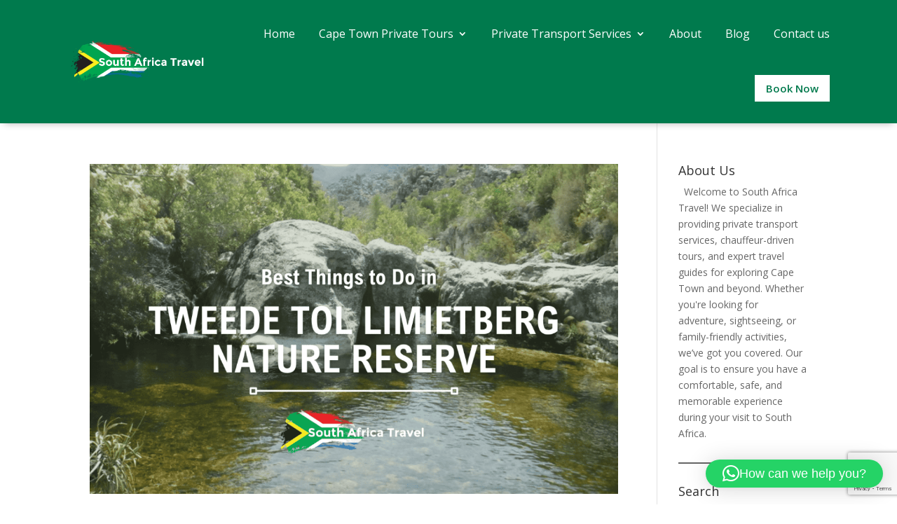

--- FILE ---
content_type: text/html; charset=utf-8
request_url: https://www.google.com/recaptcha/api2/anchor?ar=1&k=6Lemwu0UAAAAAJghn3RQZjwkYxnCTuYDCAcrJJ7S&co=aHR0cHM6Ly9zb3V0aGFmcmljYXRyYXZlbC5vcmc6NDQz&hl=en&v=PoyoqOPhxBO7pBk68S4YbpHZ&size=invisible&anchor-ms=20000&execute-ms=30000&cb=hxkkerqgp9z
body_size: 48766
content:
<!DOCTYPE HTML><html dir="ltr" lang="en"><head><meta http-equiv="Content-Type" content="text/html; charset=UTF-8">
<meta http-equiv="X-UA-Compatible" content="IE=edge">
<title>reCAPTCHA</title>
<style type="text/css">
/* cyrillic-ext */
@font-face {
  font-family: 'Roboto';
  font-style: normal;
  font-weight: 400;
  font-stretch: 100%;
  src: url(//fonts.gstatic.com/s/roboto/v48/KFO7CnqEu92Fr1ME7kSn66aGLdTylUAMa3GUBHMdazTgWw.woff2) format('woff2');
  unicode-range: U+0460-052F, U+1C80-1C8A, U+20B4, U+2DE0-2DFF, U+A640-A69F, U+FE2E-FE2F;
}
/* cyrillic */
@font-face {
  font-family: 'Roboto';
  font-style: normal;
  font-weight: 400;
  font-stretch: 100%;
  src: url(//fonts.gstatic.com/s/roboto/v48/KFO7CnqEu92Fr1ME7kSn66aGLdTylUAMa3iUBHMdazTgWw.woff2) format('woff2');
  unicode-range: U+0301, U+0400-045F, U+0490-0491, U+04B0-04B1, U+2116;
}
/* greek-ext */
@font-face {
  font-family: 'Roboto';
  font-style: normal;
  font-weight: 400;
  font-stretch: 100%;
  src: url(//fonts.gstatic.com/s/roboto/v48/KFO7CnqEu92Fr1ME7kSn66aGLdTylUAMa3CUBHMdazTgWw.woff2) format('woff2');
  unicode-range: U+1F00-1FFF;
}
/* greek */
@font-face {
  font-family: 'Roboto';
  font-style: normal;
  font-weight: 400;
  font-stretch: 100%;
  src: url(//fonts.gstatic.com/s/roboto/v48/KFO7CnqEu92Fr1ME7kSn66aGLdTylUAMa3-UBHMdazTgWw.woff2) format('woff2');
  unicode-range: U+0370-0377, U+037A-037F, U+0384-038A, U+038C, U+038E-03A1, U+03A3-03FF;
}
/* math */
@font-face {
  font-family: 'Roboto';
  font-style: normal;
  font-weight: 400;
  font-stretch: 100%;
  src: url(//fonts.gstatic.com/s/roboto/v48/KFO7CnqEu92Fr1ME7kSn66aGLdTylUAMawCUBHMdazTgWw.woff2) format('woff2');
  unicode-range: U+0302-0303, U+0305, U+0307-0308, U+0310, U+0312, U+0315, U+031A, U+0326-0327, U+032C, U+032F-0330, U+0332-0333, U+0338, U+033A, U+0346, U+034D, U+0391-03A1, U+03A3-03A9, U+03B1-03C9, U+03D1, U+03D5-03D6, U+03F0-03F1, U+03F4-03F5, U+2016-2017, U+2034-2038, U+203C, U+2040, U+2043, U+2047, U+2050, U+2057, U+205F, U+2070-2071, U+2074-208E, U+2090-209C, U+20D0-20DC, U+20E1, U+20E5-20EF, U+2100-2112, U+2114-2115, U+2117-2121, U+2123-214F, U+2190, U+2192, U+2194-21AE, U+21B0-21E5, U+21F1-21F2, U+21F4-2211, U+2213-2214, U+2216-22FF, U+2308-230B, U+2310, U+2319, U+231C-2321, U+2336-237A, U+237C, U+2395, U+239B-23B7, U+23D0, U+23DC-23E1, U+2474-2475, U+25AF, U+25B3, U+25B7, U+25BD, U+25C1, U+25CA, U+25CC, U+25FB, U+266D-266F, U+27C0-27FF, U+2900-2AFF, U+2B0E-2B11, U+2B30-2B4C, U+2BFE, U+3030, U+FF5B, U+FF5D, U+1D400-1D7FF, U+1EE00-1EEFF;
}
/* symbols */
@font-face {
  font-family: 'Roboto';
  font-style: normal;
  font-weight: 400;
  font-stretch: 100%;
  src: url(//fonts.gstatic.com/s/roboto/v48/KFO7CnqEu92Fr1ME7kSn66aGLdTylUAMaxKUBHMdazTgWw.woff2) format('woff2');
  unicode-range: U+0001-000C, U+000E-001F, U+007F-009F, U+20DD-20E0, U+20E2-20E4, U+2150-218F, U+2190, U+2192, U+2194-2199, U+21AF, U+21E6-21F0, U+21F3, U+2218-2219, U+2299, U+22C4-22C6, U+2300-243F, U+2440-244A, U+2460-24FF, U+25A0-27BF, U+2800-28FF, U+2921-2922, U+2981, U+29BF, U+29EB, U+2B00-2BFF, U+4DC0-4DFF, U+FFF9-FFFB, U+10140-1018E, U+10190-1019C, U+101A0, U+101D0-101FD, U+102E0-102FB, U+10E60-10E7E, U+1D2C0-1D2D3, U+1D2E0-1D37F, U+1F000-1F0FF, U+1F100-1F1AD, U+1F1E6-1F1FF, U+1F30D-1F30F, U+1F315, U+1F31C, U+1F31E, U+1F320-1F32C, U+1F336, U+1F378, U+1F37D, U+1F382, U+1F393-1F39F, U+1F3A7-1F3A8, U+1F3AC-1F3AF, U+1F3C2, U+1F3C4-1F3C6, U+1F3CA-1F3CE, U+1F3D4-1F3E0, U+1F3ED, U+1F3F1-1F3F3, U+1F3F5-1F3F7, U+1F408, U+1F415, U+1F41F, U+1F426, U+1F43F, U+1F441-1F442, U+1F444, U+1F446-1F449, U+1F44C-1F44E, U+1F453, U+1F46A, U+1F47D, U+1F4A3, U+1F4B0, U+1F4B3, U+1F4B9, U+1F4BB, U+1F4BF, U+1F4C8-1F4CB, U+1F4D6, U+1F4DA, U+1F4DF, U+1F4E3-1F4E6, U+1F4EA-1F4ED, U+1F4F7, U+1F4F9-1F4FB, U+1F4FD-1F4FE, U+1F503, U+1F507-1F50B, U+1F50D, U+1F512-1F513, U+1F53E-1F54A, U+1F54F-1F5FA, U+1F610, U+1F650-1F67F, U+1F687, U+1F68D, U+1F691, U+1F694, U+1F698, U+1F6AD, U+1F6B2, U+1F6B9-1F6BA, U+1F6BC, U+1F6C6-1F6CF, U+1F6D3-1F6D7, U+1F6E0-1F6EA, U+1F6F0-1F6F3, U+1F6F7-1F6FC, U+1F700-1F7FF, U+1F800-1F80B, U+1F810-1F847, U+1F850-1F859, U+1F860-1F887, U+1F890-1F8AD, U+1F8B0-1F8BB, U+1F8C0-1F8C1, U+1F900-1F90B, U+1F93B, U+1F946, U+1F984, U+1F996, U+1F9E9, U+1FA00-1FA6F, U+1FA70-1FA7C, U+1FA80-1FA89, U+1FA8F-1FAC6, U+1FACE-1FADC, U+1FADF-1FAE9, U+1FAF0-1FAF8, U+1FB00-1FBFF;
}
/* vietnamese */
@font-face {
  font-family: 'Roboto';
  font-style: normal;
  font-weight: 400;
  font-stretch: 100%;
  src: url(//fonts.gstatic.com/s/roboto/v48/KFO7CnqEu92Fr1ME7kSn66aGLdTylUAMa3OUBHMdazTgWw.woff2) format('woff2');
  unicode-range: U+0102-0103, U+0110-0111, U+0128-0129, U+0168-0169, U+01A0-01A1, U+01AF-01B0, U+0300-0301, U+0303-0304, U+0308-0309, U+0323, U+0329, U+1EA0-1EF9, U+20AB;
}
/* latin-ext */
@font-face {
  font-family: 'Roboto';
  font-style: normal;
  font-weight: 400;
  font-stretch: 100%;
  src: url(//fonts.gstatic.com/s/roboto/v48/KFO7CnqEu92Fr1ME7kSn66aGLdTylUAMa3KUBHMdazTgWw.woff2) format('woff2');
  unicode-range: U+0100-02BA, U+02BD-02C5, U+02C7-02CC, U+02CE-02D7, U+02DD-02FF, U+0304, U+0308, U+0329, U+1D00-1DBF, U+1E00-1E9F, U+1EF2-1EFF, U+2020, U+20A0-20AB, U+20AD-20C0, U+2113, U+2C60-2C7F, U+A720-A7FF;
}
/* latin */
@font-face {
  font-family: 'Roboto';
  font-style: normal;
  font-weight: 400;
  font-stretch: 100%;
  src: url(//fonts.gstatic.com/s/roboto/v48/KFO7CnqEu92Fr1ME7kSn66aGLdTylUAMa3yUBHMdazQ.woff2) format('woff2');
  unicode-range: U+0000-00FF, U+0131, U+0152-0153, U+02BB-02BC, U+02C6, U+02DA, U+02DC, U+0304, U+0308, U+0329, U+2000-206F, U+20AC, U+2122, U+2191, U+2193, U+2212, U+2215, U+FEFF, U+FFFD;
}
/* cyrillic-ext */
@font-face {
  font-family: 'Roboto';
  font-style: normal;
  font-weight: 500;
  font-stretch: 100%;
  src: url(//fonts.gstatic.com/s/roboto/v48/KFO7CnqEu92Fr1ME7kSn66aGLdTylUAMa3GUBHMdazTgWw.woff2) format('woff2');
  unicode-range: U+0460-052F, U+1C80-1C8A, U+20B4, U+2DE0-2DFF, U+A640-A69F, U+FE2E-FE2F;
}
/* cyrillic */
@font-face {
  font-family: 'Roboto';
  font-style: normal;
  font-weight: 500;
  font-stretch: 100%;
  src: url(//fonts.gstatic.com/s/roboto/v48/KFO7CnqEu92Fr1ME7kSn66aGLdTylUAMa3iUBHMdazTgWw.woff2) format('woff2');
  unicode-range: U+0301, U+0400-045F, U+0490-0491, U+04B0-04B1, U+2116;
}
/* greek-ext */
@font-face {
  font-family: 'Roboto';
  font-style: normal;
  font-weight: 500;
  font-stretch: 100%;
  src: url(//fonts.gstatic.com/s/roboto/v48/KFO7CnqEu92Fr1ME7kSn66aGLdTylUAMa3CUBHMdazTgWw.woff2) format('woff2');
  unicode-range: U+1F00-1FFF;
}
/* greek */
@font-face {
  font-family: 'Roboto';
  font-style: normal;
  font-weight: 500;
  font-stretch: 100%;
  src: url(//fonts.gstatic.com/s/roboto/v48/KFO7CnqEu92Fr1ME7kSn66aGLdTylUAMa3-UBHMdazTgWw.woff2) format('woff2');
  unicode-range: U+0370-0377, U+037A-037F, U+0384-038A, U+038C, U+038E-03A1, U+03A3-03FF;
}
/* math */
@font-face {
  font-family: 'Roboto';
  font-style: normal;
  font-weight: 500;
  font-stretch: 100%;
  src: url(//fonts.gstatic.com/s/roboto/v48/KFO7CnqEu92Fr1ME7kSn66aGLdTylUAMawCUBHMdazTgWw.woff2) format('woff2');
  unicode-range: U+0302-0303, U+0305, U+0307-0308, U+0310, U+0312, U+0315, U+031A, U+0326-0327, U+032C, U+032F-0330, U+0332-0333, U+0338, U+033A, U+0346, U+034D, U+0391-03A1, U+03A3-03A9, U+03B1-03C9, U+03D1, U+03D5-03D6, U+03F0-03F1, U+03F4-03F5, U+2016-2017, U+2034-2038, U+203C, U+2040, U+2043, U+2047, U+2050, U+2057, U+205F, U+2070-2071, U+2074-208E, U+2090-209C, U+20D0-20DC, U+20E1, U+20E5-20EF, U+2100-2112, U+2114-2115, U+2117-2121, U+2123-214F, U+2190, U+2192, U+2194-21AE, U+21B0-21E5, U+21F1-21F2, U+21F4-2211, U+2213-2214, U+2216-22FF, U+2308-230B, U+2310, U+2319, U+231C-2321, U+2336-237A, U+237C, U+2395, U+239B-23B7, U+23D0, U+23DC-23E1, U+2474-2475, U+25AF, U+25B3, U+25B7, U+25BD, U+25C1, U+25CA, U+25CC, U+25FB, U+266D-266F, U+27C0-27FF, U+2900-2AFF, U+2B0E-2B11, U+2B30-2B4C, U+2BFE, U+3030, U+FF5B, U+FF5D, U+1D400-1D7FF, U+1EE00-1EEFF;
}
/* symbols */
@font-face {
  font-family: 'Roboto';
  font-style: normal;
  font-weight: 500;
  font-stretch: 100%;
  src: url(//fonts.gstatic.com/s/roboto/v48/KFO7CnqEu92Fr1ME7kSn66aGLdTylUAMaxKUBHMdazTgWw.woff2) format('woff2');
  unicode-range: U+0001-000C, U+000E-001F, U+007F-009F, U+20DD-20E0, U+20E2-20E4, U+2150-218F, U+2190, U+2192, U+2194-2199, U+21AF, U+21E6-21F0, U+21F3, U+2218-2219, U+2299, U+22C4-22C6, U+2300-243F, U+2440-244A, U+2460-24FF, U+25A0-27BF, U+2800-28FF, U+2921-2922, U+2981, U+29BF, U+29EB, U+2B00-2BFF, U+4DC0-4DFF, U+FFF9-FFFB, U+10140-1018E, U+10190-1019C, U+101A0, U+101D0-101FD, U+102E0-102FB, U+10E60-10E7E, U+1D2C0-1D2D3, U+1D2E0-1D37F, U+1F000-1F0FF, U+1F100-1F1AD, U+1F1E6-1F1FF, U+1F30D-1F30F, U+1F315, U+1F31C, U+1F31E, U+1F320-1F32C, U+1F336, U+1F378, U+1F37D, U+1F382, U+1F393-1F39F, U+1F3A7-1F3A8, U+1F3AC-1F3AF, U+1F3C2, U+1F3C4-1F3C6, U+1F3CA-1F3CE, U+1F3D4-1F3E0, U+1F3ED, U+1F3F1-1F3F3, U+1F3F5-1F3F7, U+1F408, U+1F415, U+1F41F, U+1F426, U+1F43F, U+1F441-1F442, U+1F444, U+1F446-1F449, U+1F44C-1F44E, U+1F453, U+1F46A, U+1F47D, U+1F4A3, U+1F4B0, U+1F4B3, U+1F4B9, U+1F4BB, U+1F4BF, U+1F4C8-1F4CB, U+1F4D6, U+1F4DA, U+1F4DF, U+1F4E3-1F4E6, U+1F4EA-1F4ED, U+1F4F7, U+1F4F9-1F4FB, U+1F4FD-1F4FE, U+1F503, U+1F507-1F50B, U+1F50D, U+1F512-1F513, U+1F53E-1F54A, U+1F54F-1F5FA, U+1F610, U+1F650-1F67F, U+1F687, U+1F68D, U+1F691, U+1F694, U+1F698, U+1F6AD, U+1F6B2, U+1F6B9-1F6BA, U+1F6BC, U+1F6C6-1F6CF, U+1F6D3-1F6D7, U+1F6E0-1F6EA, U+1F6F0-1F6F3, U+1F6F7-1F6FC, U+1F700-1F7FF, U+1F800-1F80B, U+1F810-1F847, U+1F850-1F859, U+1F860-1F887, U+1F890-1F8AD, U+1F8B0-1F8BB, U+1F8C0-1F8C1, U+1F900-1F90B, U+1F93B, U+1F946, U+1F984, U+1F996, U+1F9E9, U+1FA00-1FA6F, U+1FA70-1FA7C, U+1FA80-1FA89, U+1FA8F-1FAC6, U+1FACE-1FADC, U+1FADF-1FAE9, U+1FAF0-1FAF8, U+1FB00-1FBFF;
}
/* vietnamese */
@font-face {
  font-family: 'Roboto';
  font-style: normal;
  font-weight: 500;
  font-stretch: 100%;
  src: url(//fonts.gstatic.com/s/roboto/v48/KFO7CnqEu92Fr1ME7kSn66aGLdTylUAMa3OUBHMdazTgWw.woff2) format('woff2');
  unicode-range: U+0102-0103, U+0110-0111, U+0128-0129, U+0168-0169, U+01A0-01A1, U+01AF-01B0, U+0300-0301, U+0303-0304, U+0308-0309, U+0323, U+0329, U+1EA0-1EF9, U+20AB;
}
/* latin-ext */
@font-face {
  font-family: 'Roboto';
  font-style: normal;
  font-weight: 500;
  font-stretch: 100%;
  src: url(//fonts.gstatic.com/s/roboto/v48/KFO7CnqEu92Fr1ME7kSn66aGLdTylUAMa3KUBHMdazTgWw.woff2) format('woff2');
  unicode-range: U+0100-02BA, U+02BD-02C5, U+02C7-02CC, U+02CE-02D7, U+02DD-02FF, U+0304, U+0308, U+0329, U+1D00-1DBF, U+1E00-1E9F, U+1EF2-1EFF, U+2020, U+20A0-20AB, U+20AD-20C0, U+2113, U+2C60-2C7F, U+A720-A7FF;
}
/* latin */
@font-face {
  font-family: 'Roboto';
  font-style: normal;
  font-weight: 500;
  font-stretch: 100%;
  src: url(//fonts.gstatic.com/s/roboto/v48/KFO7CnqEu92Fr1ME7kSn66aGLdTylUAMa3yUBHMdazQ.woff2) format('woff2');
  unicode-range: U+0000-00FF, U+0131, U+0152-0153, U+02BB-02BC, U+02C6, U+02DA, U+02DC, U+0304, U+0308, U+0329, U+2000-206F, U+20AC, U+2122, U+2191, U+2193, U+2212, U+2215, U+FEFF, U+FFFD;
}
/* cyrillic-ext */
@font-face {
  font-family: 'Roboto';
  font-style: normal;
  font-weight: 900;
  font-stretch: 100%;
  src: url(//fonts.gstatic.com/s/roboto/v48/KFO7CnqEu92Fr1ME7kSn66aGLdTylUAMa3GUBHMdazTgWw.woff2) format('woff2');
  unicode-range: U+0460-052F, U+1C80-1C8A, U+20B4, U+2DE0-2DFF, U+A640-A69F, U+FE2E-FE2F;
}
/* cyrillic */
@font-face {
  font-family: 'Roboto';
  font-style: normal;
  font-weight: 900;
  font-stretch: 100%;
  src: url(//fonts.gstatic.com/s/roboto/v48/KFO7CnqEu92Fr1ME7kSn66aGLdTylUAMa3iUBHMdazTgWw.woff2) format('woff2');
  unicode-range: U+0301, U+0400-045F, U+0490-0491, U+04B0-04B1, U+2116;
}
/* greek-ext */
@font-face {
  font-family: 'Roboto';
  font-style: normal;
  font-weight: 900;
  font-stretch: 100%;
  src: url(//fonts.gstatic.com/s/roboto/v48/KFO7CnqEu92Fr1ME7kSn66aGLdTylUAMa3CUBHMdazTgWw.woff2) format('woff2');
  unicode-range: U+1F00-1FFF;
}
/* greek */
@font-face {
  font-family: 'Roboto';
  font-style: normal;
  font-weight: 900;
  font-stretch: 100%;
  src: url(//fonts.gstatic.com/s/roboto/v48/KFO7CnqEu92Fr1ME7kSn66aGLdTylUAMa3-UBHMdazTgWw.woff2) format('woff2');
  unicode-range: U+0370-0377, U+037A-037F, U+0384-038A, U+038C, U+038E-03A1, U+03A3-03FF;
}
/* math */
@font-face {
  font-family: 'Roboto';
  font-style: normal;
  font-weight: 900;
  font-stretch: 100%;
  src: url(//fonts.gstatic.com/s/roboto/v48/KFO7CnqEu92Fr1ME7kSn66aGLdTylUAMawCUBHMdazTgWw.woff2) format('woff2');
  unicode-range: U+0302-0303, U+0305, U+0307-0308, U+0310, U+0312, U+0315, U+031A, U+0326-0327, U+032C, U+032F-0330, U+0332-0333, U+0338, U+033A, U+0346, U+034D, U+0391-03A1, U+03A3-03A9, U+03B1-03C9, U+03D1, U+03D5-03D6, U+03F0-03F1, U+03F4-03F5, U+2016-2017, U+2034-2038, U+203C, U+2040, U+2043, U+2047, U+2050, U+2057, U+205F, U+2070-2071, U+2074-208E, U+2090-209C, U+20D0-20DC, U+20E1, U+20E5-20EF, U+2100-2112, U+2114-2115, U+2117-2121, U+2123-214F, U+2190, U+2192, U+2194-21AE, U+21B0-21E5, U+21F1-21F2, U+21F4-2211, U+2213-2214, U+2216-22FF, U+2308-230B, U+2310, U+2319, U+231C-2321, U+2336-237A, U+237C, U+2395, U+239B-23B7, U+23D0, U+23DC-23E1, U+2474-2475, U+25AF, U+25B3, U+25B7, U+25BD, U+25C1, U+25CA, U+25CC, U+25FB, U+266D-266F, U+27C0-27FF, U+2900-2AFF, U+2B0E-2B11, U+2B30-2B4C, U+2BFE, U+3030, U+FF5B, U+FF5D, U+1D400-1D7FF, U+1EE00-1EEFF;
}
/* symbols */
@font-face {
  font-family: 'Roboto';
  font-style: normal;
  font-weight: 900;
  font-stretch: 100%;
  src: url(//fonts.gstatic.com/s/roboto/v48/KFO7CnqEu92Fr1ME7kSn66aGLdTylUAMaxKUBHMdazTgWw.woff2) format('woff2');
  unicode-range: U+0001-000C, U+000E-001F, U+007F-009F, U+20DD-20E0, U+20E2-20E4, U+2150-218F, U+2190, U+2192, U+2194-2199, U+21AF, U+21E6-21F0, U+21F3, U+2218-2219, U+2299, U+22C4-22C6, U+2300-243F, U+2440-244A, U+2460-24FF, U+25A0-27BF, U+2800-28FF, U+2921-2922, U+2981, U+29BF, U+29EB, U+2B00-2BFF, U+4DC0-4DFF, U+FFF9-FFFB, U+10140-1018E, U+10190-1019C, U+101A0, U+101D0-101FD, U+102E0-102FB, U+10E60-10E7E, U+1D2C0-1D2D3, U+1D2E0-1D37F, U+1F000-1F0FF, U+1F100-1F1AD, U+1F1E6-1F1FF, U+1F30D-1F30F, U+1F315, U+1F31C, U+1F31E, U+1F320-1F32C, U+1F336, U+1F378, U+1F37D, U+1F382, U+1F393-1F39F, U+1F3A7-1F3A8, U+1F3AC-1F3AF, U+1F3C2, U+1F3C4-1F3C6, U+1F3CA-1F3CE, U+1F3D4-1F3E0, U+1F3ED, U+1F3F1-1F3F3, U+1F3F5-1F3F7, U+1F408, U+1F415, U+1F41F, U+1F426, U+1F43F, U+1F441-1F442, U+1F444, U+1F446-1F449, U+1F44C-1F44E, U+1F453, U+1F46A, U+1F47D, U+1F4A3, U+1F4B0, U+1F4B3, U+1F4B9, U+1F4BB, U+1F4BF, U+1F4C8-1F4CB, U+1F4D6, U+1F4DA, U+1F4DF, U+1F4E3-1F4E6, U+1F4EA-1F4ED, U+1F4F7, U+1F4F9-1F4FB, U+1F4FD-1F4FE, U+1F503, U+1F507-1F50B, U+1F50D, U+1F512-1F513, U+1F53E-1F54A, U+1F54F-1F5FA, U+1F610, U+1F650-1F67F, U+1F687, U+1F68D, U+1F691, U+1F694, U+1F698, U+1F6AD, U+1F6B2, U+1F6B9-1F6BA, U+1F6BC, U+1F6C6-1F6CF, U+1F6D3-1F6D7, U+1F6E0-1F6EA, U+1F6F0-1F6F3, U+1F6F7-1F6FC, U+1F700-1F7FF, U+1F800-1F80B, U+1F810-1F847, U+1F850-1F859, U+1F860-1F887, U+1F890-1F8AD, U+1F8B0-1F8BB, U+1F8C0-1F8C1, U+1F900-1F90B, U+1F93B, U+1F946, U+1F984, U+1F996, U+1F9E9, U+1FA00-1FA6F, U+1FA70-1FA7C, U+1FA80-1FA89, U+1FA8F-1FAC6, U+1FACE-1FADC, U+1FADF-1FAE9, U+1FAF0-1FAF8, U+1FB00-1FBFF;
}
/* vietnamese */
@font-face {
  font-family: 'Roboto';
  font-style: normal;
  font-weight: 900;
  font-stretch: 100%;
  src: url(//fonts.gstatic.com/s/roboto/v48/KFO7CnqEu92Fr1ME7kSn66aGLdTylUAMa3OUBHMdazTgWw.woff2) format('woff2');
  unicode-range: U+0102-0103, U+0110-0111, U+0128-0129, U+0168-0169, U+01A0-01A1, U+01AF-01B0, U+0300-0301, U+0303-0304, U+0308-0309, U+0323, U+0329, U+1EA0-1EF9, U+20AB;
}
/* latin-ext */
@font-face {
  font-family: 'Roboto';
  font-style: normal;
  font-weight: 900;
  font-stretch: 100%;
  src: url(//fonts.gstatic.com/s/roboto/v48/KFO7CnqEu92Fr1ME7kSn66aGLdTylUAMa3KUBHMdazTgWw.woff2) format('woff2');
  unicode-range: U+0100-02BA, U+02BD-02C5, U+02C7-02CC, U+02CE-02D7, U+02DD-02FF, U+0304, U+0308, U+0329, U+1D00-1DBF, U+1E00-1E9F, U+1EF2-1EFF, U+2020, U+20A0-20AB, U+20AD-20C0, U+2113, U+2C60-2C7F, U+A720-A7FF;
}
/* latin */
@font-face {
  font-family: 'Roboto';
  font-style: normal;
  font-weight: 900;
  font-stretch: 100%;
  src: url(//fonts.gstatic.com/s/roboto/v48/KFO7CnqEu92Fr1ME7kSn66aGLdTylUAMa3yUBHMdazQ.woff2) format('woff2');
  unicode-range: U+0000-00FF, U+0131, U+0152-0153, U+02BB-02BC, U+02C6, U+02DA, U+02DC, U+0304, U+0308, U+0329, U+2000-206F, U+20AC, U+2122, U+2191, U+2193, U+2212, U+2215, U+FEFF, U+FFFD;
}

</style>
<link rel="stylesheet" type="text/css" href="https://www.gstatic.com/recaptcha/releases/PoyoqOPhxBO7pBk68S4YbpHZ/styles__ltr.css">
<script nonce="O6tr2l4LXi07RR31vMt8pg" type="text/javascript">window['__recaptcha_api'] = 'https://www.google.com/recaptcha/api2/';</script>
<script type="text/javascript" src="https://www.gstatic.com/recaptcha/releases/PoyoqOPhxBO7pBk68S4YbpHZ/recaptcha__en.js" nonce="O6tr2l4LXi07RR31vMt8pg">
      
    </script></head>
<body><div id="rc-anchor-alert" class="rc-anchor-alert"></div>
<input type="hidden" id="recaptcha-token" value="[base64]">
<script type="text/javascript" nonce="O6tr2l4LXi07RR31vMt8pg">
      recaptcha.anchor.Main.init("[\x22ainput\x22,[\x22bgdata\x22,\x22\x22,\[base64]/[base64]/bmV3IFpbdF0obVswXSk6Sz09Mj9uZXcgWlt0XShtWzBdLG1bMV0pOks9PTM/bmV3IFpbdF0obVswXSxtWzFdLG1bMl0pOks9PTQ/[base64]/[base64]/[base64]/[base64]/[base64]/[base64]/[base64]/[base64]/[base64]/[base64]/[base64]/[base64]/[base64]/[base64]\\u003d\\u003d\x22,\[base64]\x22,\[base64]/wrsbw6fDgMK2SArDrg7CnT7Cj8OEUMO/TcKmGsOYZ8OgOsKaOg59XAHCocKJD8OQwosfLhIlA8OxwqhnM8O1NcO+AMKlwpvDucO0wo8gR8OgDyrCiTzDpkHCnHDCvEd+wrUSSX4qTMKqwobDqWfDlhUjw5fCpHvDqMOye8K9wodpwo/DmMK1wqodwofClMKiw5xgw5Z2wobDssOkw5/CkzbDmQrCi8OEWSTCnMKPMMOwwqHCm2zDkcKIw79pb8Ksw6MXE8OJfsK1wpYYFcK0w7PDm8OXWijCuEDDv0Y8wow0S1ttOwTDuXXCrcOoCxllw5EcwrBPw6vDq8Kyw60aCMKhw55pwrQkwo3CoR/DlXPCrMK4w4XDoU/CjsOPwoDCuyPCo8O9V8K2CADChTrCvGPDtMOCIVpbwpvDjMOOw7ZMcCdewoPDiXnDgMKJcSrCpMOWw57CuMKEwrvCvcKPwqsYwpzColvClgTCs0DDvcKbNgrDgsKSLsOuQMOGP0llw7/Ck13DkAIPw5zCgsOYwotPPcKeCzB/CsKiw4U+wrHCmMOJEsKzRQp1wqrDpX3DvmQ2NDfDncO8wo5vw5F4wq/[base64]/[base64]/CpsKZw4bCtCRHwo9pEcKpRMO/w5nCmG4kwqE9QsKMKcOaw5/DosOUwp1TMsKjwpEbA8Kwbgdpw6TCs8OtwrzDlBA3cVV0Q8KOwrjDuDZkw4cHXcOgwp9wTMKRw53DoWh1wq0DwqJwwoA+wp/CoHvCkMK0Ij/Cu0/Dj8O1CErCncKwehPChsOWZ041w5HCqHTDt8O6SMKScCvCpMKHw5vDoMKFwozDtWAFfUhjGsKHPmx6woRLfcOAwrdPBnBOw63CnDVUDy9xw5/DrsOUIMOQw4Nyw5NOw48xwoTDlFtmJx8Meht/K0HCi8OGaQ9RBnzDrFLDpi3DmsKKM3h2FmUFQMKpwqfDrFZvCBxjw67DoMOLMsObw5UmScK8HnYdHWHDvMKeNh3CowJNdcKLw4LCm8KJPsKlOsKSNQXDmsKcwq/DrAnDhlJ9ZsKIwo3DiMO7w6Bsw5cGw7XCrmjDigV3J8OSwq3Cu8KwAiwiaMKuw655wrvDuk7Cu8KreHkkw5sKwoFUe8ORZyoqTcOcAsO/[base64]/[base64]/TcKpHBrCh8KASk1NVW9mAcODeylJw71WXcO6w7lnw4PDgVw1wp/Dl8KGw5rDqsOANsKldjgfPxUpfwTDpsOnM3RsDsO/WH7CrMKew5rDgmRCw4fClcKpdQ1Rw68FK8K+JsKCTAXDhMKDwootSUHDj8OHbsKbw6liw4zDqRfCpEDDjQN5wqI/wqbDjcKvwooUEyrCisOswrbCpRllw6bCuMONLcK5woXDrDTDn8K7w43CvcKRw7/[base64]/CgUfDsizCvUR2w69uQxgwNMKVb8KHDjV0ADdxDcONwozDuw3ClsOXw7LDnVjCucKUwrwWOVTCicKWM8KxU0Z/w7N8wqHCp8KowqXChMKLw5dfeMOHw7tMV8OoE01NUELCkWrClDDDocKtwrTCi8KUwqvCsy1rHsOKFifDgcKmwpl3EVXDq3DDlWbDksK/wqPDgcO1w7pDNVLCsjTChnRKCcKBwo/DlyvCqkzCtWJnMsK+wrEiBxgUF8KYwoQQw4DCjMOPw55swp7DvycAwozCiT7CncKTwpp4Y3HCow7DuV7CshTDg8OawoBIw7zCoExgSsKYfRnDgjNOHAjClR3DocOMw4XCl8OPwoLDjFbCnXs8fsOgw4jCq8ORYcKGw59Cwo/Dg8K1wrlOwq84w4F+CsKmwp1lesOlwq86wp9GesKww5JFw6nDunUCwqfDl8KpU3XClxxKMQbCksOAVcOPw6DCncOCw5JMWnzCp8OQw7vCocO/[base64]/[base64]/wpQGwohYc8K9RG3Cv8K3QTETYxwYAcOPa8KvEcKzwqJrQHPCmCjCtEDDgMK4w5tiWjfDssKlwrDChcOKwo/CqMOAw7djA8K8Pggrw4nClMOxZSbCsEBOSsKmO3DDgcKfwpduNsKlwr9Xw7vDmsOuHxU9w5rCjMKaOlgXw5vDhB3ClH/DrsOdAsOEPiwww5DDpTvDnQTDgxpbw4dTHcOzwrPDkTFBwqxkwpYxRsO0wpocECXDphzDjsKHwpJEDsKZw5ZPw4lswrhvw5VEwqM6w6/Ci8KVBnfDj1RBw5oOwqbDiWfDm3Jsw51Fw71zw5sQw53Dki8uNsKUecONwr7CvMO2w7A+w7vDu8O1w5DColsJw6YfwrrDin3CnyrDnQXCs3rCsMKxw67Dn8OeGHpLwpkNwpnDr3TCr8KdwrjDjjtaMH7DpcOqaCoYCcOdWlk1woLDgC/DjcK2FGjCgsOlCcOTw7TCtsOLw5XDj8Kcwo/CiGxkwpslB8KKw6kGwpFZw53CshvDpMOBdwbChsOScmzDr8ORd2BcC8OOYcKBwqTCjsOBw7vDk2woD2nCssK5wrlXw4jDkETDoMOtw53Dk8OWw7AUwrzDjMOJTD/DsC5mIQfDvCJFw5xzAnPDhGjCk8KofmLDocKfwqZEHyRFWMOPAcONwo7DjMKBwoLCkHMvcFTCkMOGLcKJwrJ6YifDnMKswrXDvEIcWRPDgMKZWMKewqPCmC9dw6ljwo7CpsOPLsOyw4DCtHPCliBcw7fDhhNWwpTDmMKww6bClsK0QMOQwq3Ch0/CpWvCgmpZw4zDmmvClcK2RX0OYsO/[base64]/DrcOvw6hdwqhRbMOMAMKgwpZow48CwpvDqAvDsMKLKnpFwpTDiTvCrETCs3LDvXnDnxfCn8ODwqVaeMOVSnlGPMKSc8K/BAx3DyjCoS/DoMOxw6DCki8JwroMYSMNw4gzw61xwqjCnTnDiVxHw50LHWHChMKfw5jCnsOjFFdVe8KMG3k+wp5JZ8KXUcOWfsKmw69ow4fDicKhwoh2w4lOb8Kqw6bCu0PDrjp6w5nCpMOkJ8KZwodoS3nDkgPCr8K3LcO2YsKbCxnDuWQhCcKLw4/[base64]/CiHjCg8O9RlPDjRYCwoFJFBgGw5PDrCXCtUgQM00Gw6zDqz4bwrt4woAmwqtELcOlw4bDo0bCr8OWw5PDk8K0w5UOO8KEwqwsw5V0wrE+fsOaO8OTw6PDgsOswq/DhHvCkMOMw53DpMKnw6Zwfiw1wq/ChGzDqcKNZ2ZeXsOxQSdKw7nCgsOYw7XDkCt4w4Enw5ZmwqDCu8KFOHNyw4fCkMKuAcO+w5JNPyLCicKwEms/w6Z6BMKfwrPDnDfCrlLCg8KCMVfDt8Ojw4fDocOldE7Cv8ONw4ModUfDg8KcwpdLwobCqGhmH1vDsnHDosOrLlnCgsOfcAJyBsOPcMObLcOkw5Y1w6LCkmtVPsKyRcO5OMKGBcO8YjLCqm3CjkTDg8OKBsOqJMKrw5B6csKqW8KuwrAtwqg6AEg7WsOGex7Ci8K/wrbDgsK4w7/CtsONA8KZdsOITMKSZcOqwpUHw4HCkHDDrVddbijCtsKuQ2nDngA8ZEnDinQlwosVC8K4SUnCozFBwqwowqvCsj7Dr8O+w717w7Uuw7xdeTrDt8OXwoNJfkVdwpzCnBvCpMOnccOWfsO7wq/[base64]/wr8yXsOeVcKHwpZKwp86w7Bdw6DCtifDq8ODYWPDp310wqLDm8OYwrYvVSfDnsKqwrhQw49zHSLCu0opw4jCj1NdwrQuw7XDoyHCoMKJIkMrw61nwoE0c8KXw6JTw6bCvcKJHgltQW5dGzAYVG/Dv8OFCSJww6/[base64]/ChH5zQcOowp1JVsKhOzvCilQOY3AuFXfClsOpw6PCosKKworDrMOlS8K6ZxdGwr7CnTZ4wqs6UsKaan3CnMK+wp7ChsOfw77DucONL8OJUMOcw67CoALCr8K2w7RiZGVJwpDDgsKXecOpHcOJO8KbwoViN2YmHgsGXBnDjA/DnAjCvMOBwrvCoVHDsMOucsKKf8KrFjU8wrUWBV4EwosUwrjCvcO2wpRZUVjDtcONwpbCjVnDi8O7wrtrIsO/w5hlC8OGdibClgVbwohWSUDDnQXClgTDr8OWP8KYVUbDo8OnwqvDvUhcw6XDicOWwoDCsMO+WMKpPlBTCcKFw6xNLw3CllnCu3fDtcOoKVxiwqZMdj19XsKqwqXDr8Ozd2DCvC4LZAocHE/[base64]/CpcKaC8Kiw5cww6fDuMO4w4hDGMKmJsK/w4/CnDZENTXDuijCm3fDusKxdsO2LzYCw7t2JXDClsKAMMOBw40Awo83w5oDwpfDvsKPwo3DnmcON3LDhcOTw6DDtsOZwrrDhCgzwrJ6woLDk2TCrcKCecKjwrnCnMKGVsKzDlx3BsKqw4/DqlLDmMOYd8KMw48mwrQbwqLDrsK1w6LDhWPCscK9MMKwwojDh8KXScK9w7wAw5o6w5QzCMKkwohHwogYSQvDsEDDqsKDS8O5w5nCs1fDoyVOe3bDisOMw43DisOOw5nCnsOewoXDgyfCpBQmwoRsw6/CrsKXwr3Dh8KJwpPCjTHCo8KeF1p5Myhnw7HDnQ3DssKhV8KhL8ONw6fCu8KyOsKnw5nCm3DDmMOwd8O3ITvDvFASwo8qwptZZ8OBwrnCtTQPwpQVPSh3wr3CtjPDkcKKeMOpwr/DkRo7CjrDtjtOZ3HDok0iw40jY8KdwoBpd8KFw4obwqs1GMK6AMKww43DucKMwrYCIHHDvWLClHAASFw8w5kKwqHChcKgw5FvRcORw6nCsifCjRnDhV3CkcKZwrd8w7DDosOyb8ONR8Kwwr4pwoIfLxnDhMOjwrvDmMKxO3TCuMK9wrbDqmpLw64Ew60xw7BNS1RNw5/CgcKlEThqwp59LDJdJcKVc8OEwqoWRlDDrcO9JkLCl04DAMKhCUHCkcK7IMKybzJgTGLDvcK5Z1hdw7HCsCjCqsOjOR3Cv8OYPWhGwpB4wpUYwqtUw4ZGRcOgCX/[base64]/M8OtNsOCwonDiGAxw7BiwoQvwqgbK8O9w5NBw4Erw69bwp/Ck8OPw6d6BX/Do8K7w4MWbsKOw6cBwqgNw4bCs3jCq0FrwqrDr8O3w6tsw5s4K8KCacKFw67DsSbCvV3DsVfDrsKpGsOfbMKYNcKGHcOFw49/wofCo8Ouw4LCo8Ofw7nDlsOzSygJw6Z+V8OeHi7DvsKQTVTDnUA7VMO9O8KxbcK5w69Qw64rw6h1w5RlQ10qNxfCqWBUwrPDv8KgcADDvgbDlsKBwrZMwqPDtG/[base64]/CqhpIA8KGOsOYwrBYw6htw7kow4rDrX46wo1sbWdFJMK3OMOyw5PCtFxUeMKYC2pzIW5tCEJmwqTCq8Osw6xUw5oWTGw5GsKjw6Fnwqwxwp7DpFp7w6LChjpHwrrCsR4ILzMdTQJJQjtpw5kuccKXZ8KhTzLDqUbCg8Kkw64SahHChUVDwp/Cl8KIwpbDmcKnw7PDlMOvw54uw7TCpTbCkMOsZMO6woZhw7hCw6VMLsOGV0PDmUh2w47CjcOZU1HCiwdAwqIpPsO4w6fDqkvCrcKPZiPCucKxAmbCncO3JCnDmg3DiXh7a8K2w7p9w5/DoCvDsMKFwoDDoMKYc8KdwrRvwrHDg8OLwoF4wqbCqcKtNMKYw4gKX8K8fx1jw77CmcKiwroULWfDqG7CsC4Sah4Yw6/[base64]/DisO/NcOgUsO8wq/DpsK/[base64]/CusOvG8Olw4/DpnrCrDfDmMONwpwnwq7Dt2zCmcOvXsO3FGnDisOEGMKhKcOkw7xUw7p3wq47YWDCp3HCtDDCrMOeJG1JBgDCmHYKwp0AelXCi8OmaFkPD8OiwrV3wqjCjX/DkcOaw61lw7DCk8OWw5AyUsKEwoBYwrfDisKrbRHDjhLDtcKzwpZccVTDmcOvJVPDgsOpasOeRwluZcKQwp/DsMKqBGrDlcOdw4l0R0HCs8OgLTHCkMKaVAjCosKowrdswrjCkXHCjDJpw7QjH8OPwphCwrZGHMO5W2YVbzMUVcOfbk4gasOIw6FSUBnDvn3Cvy0vWzIAw4XCksKma8K9wqB5EsKPwrE1eTjCjk7CmExwwrFhw5HCqwXCicKRw4/DlifCgHPCtBIDAcOzLMKjwokmbUbDvsKqNMOYwpzCjyI9w4zDicOrQih7wqoiWcKww4ZUw73DtALDm3bDgjbDoTU6wptnEQ/CtUzDosKzw49kVynDpcKcSQckwpHDisKMwpnDli9KS8KmwpBTw54/[base64]/JQNtHcOjw7NoFnlrw7fDp0Uywp/DtMKoNMOySTrDmS0mS0bDpx1/U8OWeMK2BsK7w47CrsKyAzEpcsK+ZnHDosKGwpJ/RmUFUsOEPhB4wpjClsKDSMKEBcKLwrnCksOZLMKYbcOGw6nCjMOVw6lRw7DDvmxybSpcMsKqZMKWNW7Dt8OIw5JAATYOw6vCqsK5RsKBdGLCtMOVUHxywrgAV8KeccKxwp0hw7smN8OBw4Qtwp4/wpTDkMOBCAwtHsOYWDHCol/[base64]/[base64]/ChHgRJMKgfhQGe21oeS1bOcOMw5jCusOYw4pyw6M3asK4PcOQwoRfwr/Dp8OnMwIdESfDn8ODw6J/Q8Omwp/DlmVqw4LDtj/CicOzCcKUwrxZAFYVciVDwpFnehbDisKsJ8OxfcKzaMKwwoHDuMOGbF1qFAbDv8OXZXPCol3Dvwsgw5RuKsO2w4pyw6rCuw1vw5XCo8KuwrVCe8K+wofCmHbDmsKowqVWKAEjwobCp8OcwqPCnDoheU00CTfDtsOswq/CpcOlwqBUw6Myw7nCpsOFw510cUfClE/DvHcVd3PDocKqFsKeD2Rbw5TDrGwYfwTCucKawp80bcOdbBJZF1tNwq5Iwp7CvsOEw4fDrBkTw5DDtMKRw4zCpAEBfAN/wqXDs0NRwoE/McKcAMKxeTIqw53DvsOeQABQaR3CocO2bCbCi8OpUhtTYiwMw5lgKl7Dm8KoT8KJwq1bwrzDgsK5TVPCp0dWVCgUAMKUw7vClXLCqcOVw6YhbxZowrs5XcK0bsOgw5Y8YlsGdMK8wqojQFh9Oy/DnB7DuMO3FsOOw51ZwqRCVMO9w6UoLMOHwqwABRXDucKAXMOCw6HDpsOCwqDCqgzDsMOuwopEXMKDWsOJSjjCrQzCjcKQG0bDosK+GcKpOALDosOrJz8Xw6DDlcOVBsOCJk7Clj7DisK4wrbDmVw1X3Q5wrkuwowEw7bDrHvDjcKQwr/DnzkQIzEXw5UuCww0WB3CnsOzEMKaIUdDASXDgMKvEF/DocK/ckDDgsOwBcO3woAfwo5ZVhnCisORw6HCosKVwrrDqsOOw6LDh8KDwq/Ch8OgcMOkVVbDgEDCnMOhbcOCwoheUQdOSiDDqglhU03CkG4Twq8LPmVdAsOewq/DmsORwpjCnUTDkCTCnFd2YsObWMKxw5pZeG/DmUgEw6EpwrLDs2Mzwq3CsBTCjHQ/Z2/[base64]/DsMO5w5tpRHUIwpUTBsK8w6fDvgMewrjDj23ClTnDvMKow6UgdsKqwrFsJh9rw53DtntOZWsdc8KHXMKZWlLCjmjClnorGjVRw7LCr3Q8cMKqE8OyN0/Dg0EAKcKPw4EKdsOJwoMmRMKdwqLCoUAtegxiJgZZPsKzw6nDo8One8Kyw4htw6TCoT7Cnyp4w7nCu1fCkMKzwr0bwpLDtEzCl0xnwoQfw6vDsiEWwpZ4w5/[base64]/JRNVSsKVPEVzwpJvw4LDmMOlEArCr1waw5bCt8OMw6Agw6jDncKBwofDnETDvgFWwqrCr8OhwqMpCV9Jw5RCw78Nw5bClnZZd3zDkx7DpzVWACY2DMOaG2QDwqNJdSFTczrClHc8wpPDjMK1w4c2FSDDrFIowo0/w4PCrQk0WsK4SRdiwrlUGMOsw544w6DCiHMJwoHDr8O9NjXDnwTDgGJAw4ofOMKBw5g/wpLCp8O5w47Cl2dfacK2CMO7ECrCnlPCpsKLwr5jY8OWw4EKZsKAw7R/wqBiA8KeMWTDiGvDqsKhPzYQw5c+RDXCmxs0wrPCk8OQc8K8acOaG8Kpwp3CusO2wpl8w7t/XgPDmkpFZmVAw585TMKswqtXwrXDkDMyC8OqZgJvXMOVwozDkyxow4JRM3XDny3ClSbCs2nCrMKJZsOmwowZHmNxw7BJwqtgwrBWFVHCnMO9HSrDmRQbAcKdw6LCqmV2RWnDqhfCg8KOwoomwosMHC99ZMK+woRIw7tfw4BzdBw2TsOzwph2w6/DhsOWLMOXc3xydMOsHE1SfDzDpcOUN8OtMcOSW8K8w47CvsO6w5NFw5ENw73DkWpvNWJAwprDjsKPwq5Ow5sHFmcOw7/Dv0DDvsOCOUDDhMObwrTCvQjCk1/Dg8K8BsO0WMO1YMKwwqZzwqR/OHfDksO6VsOzLyp4WcKgJcK0w77CisK8w5ldQknCmcOLwp12ScKYw5PDqlfDt2Jawrghw74OwoTCsgFqw5TDslbDn8OiY3EkMmYlw7DDhEgew7BYNAw1XQNwwpRsw5vCjSHDoSrCr3h7wrgcw4o4w6BzfMK9N0/[base64]/[base64]/DtnJJDFEqwqnDhMOHBTdmfcKJQMKww5wSw7TDnMKCw6ZAEAkSZXpZEcOsRcOiXMKBLUbDkQvDjEjCoUVtBjB8wp1VMkHDgGA5L8KNwqwraMKVw4pNwr1Tw5rCk8KJwr/Dij/Cl1bCsjdQwrZxwrXDuMOYw7TCvh8lwrDDtlLClcKbw6wZw4rChk7CqT5BaXAmOxbCj8KNwohIwqnDtCfDksOiwp4ww6PDlcOOO8K4D8ObCTrCgwoEw6/CocOXwpXDhMO7AMOoe30Rwq0gE2LDssKwwoJ+w6bCninCpmnClMO3IsOiw4Akw6J9cHXCgnjDrQhPTzzCs0LDucKDRm7DkkFPw73Ck8OLwqfCtWp9w4VIDlDCsXFZw5PCk8OGLcOuWw8YK2TCsAPCm8O/wqvDosOJwovDhsO8w5BYwrDDoMKjRVptw498w6TCpi/ClMOAw4shdcONw4NrA8Ksw4MLw7YhfALDgcKqP8K3csKGwqjCqMOcwqdtIVoaw4vCvVcDZifDmcOXHElcwpfDgcK/wrQES8OqbV5JBcKaI8ORw7rCvsOqGMOXwqPDi8KOMsKXFsK2HCV7wrJJUBxDGcO/Olt0dgnCtMKlwqdUd21QY8Ksw53CinMANjx9CcKvw7/CssOowrPDkcK1C8O9wpHDscKVUibDnMORw7/CgsKJwqJMccOswpzCgmPDiz3CgMKLwr/ChyjDr1giWmMYw5lHNMOODMObw7N1w7powoTCkMOwwr82w4nDih82w7RJH8K1ORnCkQFaw4UBwqIqWETDhAJhw7MiSMOUw5YcFMOew7w/w5VUMcKbdXVHIcKxG8O7X2AIwrN3TSHChsOzEMKxw6XCtjPDvGbCh8ODw7nDiHpMdMOlwonChMKWasKOwo9dwoLDusO5ZMKcSsO/w4TDkcOVHnQZwqoICMKtX8OSw5TDg8KxOhlrVsKoUsOuw6sqwpPDu8OaBsKNa8OcKE3DkMKTwpBubMKZHwVlV8Okw49Wwqcia8O8GcO6wp1bw6o+w6fDk8O8cS7DjsOQwpYRNgrChMO8AsOdTl/[base64]/[base64]/CgAPClMOcw6vCpsOqwoLDusODWkDCncK2IAUgIcKiwobDshIxQVojaMK3AcKWPEXDkSfCocOJfz3Dh8OzM8O2fcKXwrJ4NsO8aMOYSjh6DMKnwoJhZHHDlcO2fsOFE8Occ2fDhsOVw5rCjcKAOWXDtwMcw441w4/DgsKZw6Z9wo1lw6rCk8OAwpEqw5ghw6ZBw4LChMKIw4XDrQjDkMO/[base64]/wr7DpMO8woMJwpfCklbDhMO7aMKzOnAdXlzCisOGw7XDs8OZwoXCiR7Dv1AXwrEyRsK/[base64]/Cl8K2wqJcwq0yV8KOP2fDocKzwoXDtcKdwp5fAsOBBRXCk8OzwoDDlnZ+HMK/LTDDjl3CuMOxeVg9w5xzHMO0wo3DmXJ7E0NHwrjCuDDDu8KXw7/CuD/Cp8OnJGvDqnwGw4NUw63Cnm/DqcOcwqDDmMKcc2A4IcOmTl8bw6DDkMODTw0nwrsXwpjDp8KnTlg5K8OXwrpRHsK5YywNwpjDo8O9wrJVVcO9Q8KXwo0nw5M8PcO0woExwprCq8O4EBXCu8K7w585woglwpPDvcKcFHwYLcO9BsO0I1PDnS/Dr8KWwpIZwqdjwpTCp1oEMijCjcKMw6DCpcKOw63CrnkXQUsTw642w6/Cv1tIDXjCjSfDvMOFw6HDoTDCncOuV2PCkMKBZBXDi8OJw44EdsKMwq7CnFHCoMOgM8KOSsOQwqTDiUXCscKyXMKXw5zDsxZ3w6wEccO8wrvDmkMHwr4Owr7CjUjDqwoyw6zCsHTDgQYEPcKuGjfDun1TAsOaTU8kW8KbKMKPFQ/ChyrDocOla3pEw59cwrc6CcKcw6zCucKjaX/CksOTw5cCw6gzwrZ5WTHCncO5wropw6fDqSPChBjCvsOxO8KhTz95Ax8Ow4jDh1Zsw6bDiMKww5nDoipNBlXCn8OVHcKGwpRrd0EFZ8KUNcOpAAttcFTDpMO1SW17wqgdwol5A8Kvw6zCqcO6OcOlwpkEbsKcworCm0jDiAxZC1p6A8OSw5NIw75/[base64]/CmsO6wrnCgEl+wqEew7o0wrLCmMObdcKZIF/DrMOzw77Dv8OWIcKNV1/[base64]/DlMKRwrt9QsKGTsK3w5ovVcO4wqJ0DyE/w4fDrcOaIVrDmcOEwoPDvcK4SDBow6Z6NjhxByLDkS5qewdZwq3DoRIEb0Z8DcOAwoTDvcK+w7/[base64]/Ck8KfwrVLw7zDgQQOw4zDkxt1TMOPE8Opw7LCkCtswrHDrxM/B1jCuB01w5AHw4rDpQx/[base64]/[base64]/CsVDChsOBwrJ4w4jCkyPDoAxmw6M+wojDgsOQw7QWdAXCi8OYcQotRm9Cw60yZH/DpsK+YsKEWDxCwoE/w6NKJ8OKQ8Orw7nDncKhw67DhCAKccK/NV/[base64]/[base64]/w61Ww7B7w4xnQxnCilrCmhXCocOKKXgJf8KpR01nER3DmWNtCAzCs20ePsOxwoMwOBE/dx3DpcKwHVEjwoDDrAvDlMKqw5IiCWvDqsOrOXLDsA4yWsOeYjcsw6bDijLCucOvw7Zvw75PHsOmbCPCsMK8wpkxRFzDg8KqbwrDj8ONS8OowpHDny4nwoHCgEFBw6sJTcOsNVbClE7DpkjCgsKNLcKPwoIESMOJGsOGBsO+B8KAQkbCnmtRcMKPQ8KgEC14wo/DpMKpwolQMMOaaSPDn8Opw5nDsAARccKrwpluwp5/[base64]/[base64]/CrsKqwqTCnMK8fMO4wrTClyY4w6HDjsKVW8OGwopuwoLDoiE7wpnClcO5UsOoFMKpwrHCssOdBMOvwrJjwrzDp8KQZywzwpzCoEx8w69fN3ZjwrbDpyvCp1zDsMObZB/CpcO+bQFDZTgxwpUidUI0dsKgRHgKTFk+cE1/P8OoasOSEMKML8K/wp8XHcOuAcOta13DocOiGADCuwrDgcO2WcK2Ul14ZsKKVzbCoMOqY8Ofw5h/bMONT0DCulZrQ8K4wpbDjlfDvcKAOStAIyfCiT9zwo8bccKaw6rDvytcw48DwqXDuyvCr3DCjRzDpsKhwp9PZMK9MMKEwr1DwoTDgUzDs8OWwovCqMO5AMK7AcOmNSBqwrTCngXDnSLDkUwjwp5jw47DjMO8w49RTMKOfcO3wrrDu8K0Y8O1wp/CkVvCsFnClx7Ch2hdw51eZcKiw6NlQ3k3wr3DjnphWhjDqz/Ct8OiQWkow6PCqBTChHknw48GwoHCn8Ozw6d9c8KRf8K6cMO1wrs1wqrCnEAgHsKwR8KAwo7CvsKAwrfDisKIIMKGw7zCi8Ojw43CiMKFwrsEwrNNExZtGsO2w5XCmsOLQWseHQEQwoZ7Rz3DqsO/YcOSw4TCvcK0wrvDksO5NcOxLTbCq8KBHsOBZgnDisKSw5lJwpvDmcKKw5vDhRPDli/Dq8KlV37Dlm3DihVdwq7Cv8ONw4wPwrPCjMKnB8Kkwq/Cs8K2wr94WsO3w5jDoTzDo13DlwXDhBjDhsODfMK1wr3DjMOjwo3DgMOjw4PDiy3CgcOvO8OKXjjCi8OnCcK/[base64]/DjcOnw6fDn8KWbsKvcy7ChsKQw4/Csz7DoSnDr8Kuwr/Dvh9+wqY1w5MewpXDo8OcVy9uUQfDlcKCNAvCnMKow7jDjWMtw6DDuFPDiMK8wpvCmUjCphY3H203worDq1nCgU5qbMO5wqwKCDjDizYKdcKbw5rCjH1/wp3Dr8ObayHCsX/DqMKIfsO/YXvDmcOEHTQiZ2MaSkJ0wqHCjijCrx9TwqnCrAHCp2gkA8OYwoTDuUnDkFRQw63Dj8OwPA/Ct8OUVsOsA1sXQzTDnA5qw7MewqfChgXDvXN0wrnDssKuPsKwCcK1wqrDpcKXw4coHMOOLcK1f3jChi7DvWkSIjTCqMOewqMoR3Z8w4fCtHIzZhfCmlc6OMK7Q0xJw5zCkhzCk3APw5lcwop4DDXDiMK9BgkLCWZbw7zDpQRcwp/Di8KYQCbCuMKXw77DkknClETCkcKMwqLCgMKew5g0Z8OfwojDj2bCvVfCpFHChTlHwrlMw6jDgDHDrx4fXMK/PMKpwocMwqMxCSXDqw0/wr16OcKICg9uw4Mvwot/wq9twqvDmsOaw4bCs8KXwp0jw4gvw7fDjcKxeQ3CtcOcP8OQwrVUQMKFaxwQw5Rbw4XChMO4I1Fuwr4YwobCg1NTw5ZuMhVYCsOYDi7CiMODw7jCt1HDgCBnUmkMYsKrSsKmwqrDvB9ZblvCtcOkEsKyY0ByViRyw7/CoFkMEysVw4PDp8OZw69UwrrDtEcdQQE2w7PDujAuwrHDrsKTw5kIw6klPX/CqsODRMOIw74RF8Ksw4V2VwTDjMOsVcOfbMO8ezXCvWPCgwTDrEXCg8KlG8OiLsOhC2fDlxXDiinDgcOtwrvCr8Ktw74xccOJw69eOi/DjkzCvkfCq1HCrykEdFfDocKXw5fDhcK9woTCgH5SZVrCtnFFV8KWw5zCp8KBwqjCgiHCjDQJDxcTF2I+fHbDgFTCjsKmwp3CkcKDNMO/wp7DmMOxe07DgWrDjVDDk8OrJcOdwqnDo8Kyw7fDpMKODSRuwr9WwprDhFR4wqDCnsOkw4Mjwrx3wpPCu8KbVCbDv3HDicOXwpwYw5kXZ8Kjw5zCkFbDg8OZw7/DmsOJITHDm8Ovw5TDjwLCucKef0rCgEkAw4/CgcOtwrARJ8ORw6vCpndDw71bw7zCisOEZMOmGx3Ck8ONdCrCrmFOwoPDuSkWwrBqw6cySm7Dj1FJw5cNwrI2wo97wp5awpRACU3CpXTCtsK7w5/CpcKnw4oaw7xjwqJSwpbCmsOGAToyw6slwpoowqjCggHDgMOOd8KJB0HCglRFKMOAVHoAVcKhwqrDnBzCqiRTw75nwovDvMK1wp8CHsKZw5VWw49cbTQnw451AEcCw6rDgl/DlcKANsOlAcOjJ0EuQyAwwovCtsOHw6B/ecO+w7Niw7tMwq7Dv8OAMCkyHnTDjsKYw4fCsXnCt8OYcMKrVcOcAC/Ds8K9R8KdR8KgeV7CliQDWQPCnsOYE8O+w6bCmMK2PsKWw6cNw6IawovDjgJmXADDvHfCuz1PMcObecKSSsO1MMK2c8K/wrUqw43CiynCicOYW8OKwqDDr0XCgcO9w5lQfUoVw4wwwobDhwTCrR/ChRU3VsOVEMOYw5d9W8KlwqNGbWnCpl10wrfDsDHCjmV/QQnDhsOcNcOkPcO9w6gHw5wGf8OZG39GwqLDjcOTw7HCgsKuKXQOGcO/Y8OWw4TCjMOIA8KoZcKXwpFGOcOdc8OTUMOkG8OARsK9wrbCmzBTwpV5XsKhd3IiPcK8woPDlVrCtSxlwqjCtkXCmMOsw4LClHLCvcOkwobCs8KvfsOfSBzCoMOLcMKDRT8TUkxwcCXDjWNYw5nCuF3DoU/CuMONDsO3XWEuC27DvMKiw5UBBQbCoMOrwofCn8KAw4wBb8KzwqN+FcKDK8OdQcKow43DtcK2K1XCsDlhLnMcwpRlZcKQQjp4N8Ogw43CscKNw6BxIsO6w6HDphM/wqPDosOzw4bDncKJwrApw4/Cl0vCsCDCv8Kqw7XCtcOYwpXDsMOcwpbCscOCdl4CQcK/[base64]/ClsOUwprCtG/Dn8OAw71jw4HDt23CjDpBCsOjwpDDvCV5PGvCv3w5F8KPI8O0C8KjSgnCpTx4wpfCj8OED2DCu2IZRMOPFcOAwqcrQXvDpw5Jwq3CiG5awp7Ckz8ZTsK3EMOjBXbClsO2wqLDig/DmHAiXMOZw7XDpMOZEBvCm8KWIMO/[base64]/Dh2kCwqsZw4bCizHCkw7CqCDDpcOiVsO1wrltwp0xw5MbJcOvwo7ClUsPKMO/LUbDgVXCkcKhfT3CsSJ/[base64]/CtjFxwq5aEcKQw4zDnsKQK8KfbnTDjsOMZcOgJ8KTOXLCt8O9w4jCuwbDuyk4wpE8dMKGw508w43CrMK0HALCgMK9woQHMEEHwqsKdgtzw4BmbcOowp3DhMO0Yk83JB/DhcKdw4HCkEPCsMOcfsK0KW3DmMK/[base64]/DrlA7IcOzawhXPHbCmwDCvzlpw6Rkw6bDkMKxfMKeWypGVsOYZMOqwpkCwrE/MR3Dlgd1FMK3dUrDlh3DtsOvwrgVTcOtT8OcwrZTwpxqw6PDsTZaw40owqxzEMK+KVxxw5/CkcKUNQnDi8O7w5JXwrVQwrEccV3DtFPDomjDulgLBT5RH8KVO8KUw7ssLS3DksK3w6bCl8KUCUzDgTTCjMO3EcOQJBXCgMKiw4JUw4I5wqjDnFMJwrbClQjCvMK3wohvGgNZw7svwqDDi8OEfTnDt23CtcKpXMOjWnAQwo/DtiXCnQJYX8Omw4ZpQMOSVnlKwqZPU8OKcsOse8OzT24+wplswoHDqcO7wrbDrcONwqhhwonDhMK6e8O9X8OYA1/CtEnDpEPCqislwqTDjsKKw6oSwrjCvMKMIcOOwrdSw5rCk8Khw6vCgMKEwpzDh1fCkS7Dun5PMcKCIMOxWC9bwqZ8wodNwqHDisKeKnHDq1tOK8KLXi/DqQQoKsOkwofCjMOFwqPClMOlIWjDi8Kbw40rw6DDkgPDqggRwpvDtGw2wovCj8O6fMK1wrvDl8OYJTYmwp3CoHU4EsKawrtRWcOmw4BDXVtqecOpT8KuETbDjAR3wqVow4/[base64]/CjigYwr9scsKLw6lfRMKKM1lgw6AmwpXCtcOZwpx7wr0ww5NQIHrCo8KNw43CtsOfwrsMGMONw6nDlEEHwpTDt8OpwqrDggwUCsKXwpcNEzkNCsOewp/CisKIwqgddR9tw5cxwpXChQ3CrSZ+R8OBw4bCly/CnsK4ScOyfcOYwq9KwrJKQCRbwo/DnWPDqcKabcOew6NOwoB7H8Ocw79cwpDDhXt5PAlRX1Zpw50jTcKww5Nww7DDo8Oxw7Iyw5vDozvCrcKBwoPClR/Dli8dw4wrInDCtUNaw6LDmU3CgkzCpcOBwp3Ct8KZD8Kdw79Iwps3KGpYH2pcw40aw5PDjHbCk8OpwpjClsOmwpPDhsKwKAtcK2U5BkV6M1rDlMKSwoEqw4JMY8KIZsOKw5HCosOaHcOhwp/CiXJKNcO6DknCoX89w6TDgw7Cr2RtTMOuwoZWw7HCpVZ8NBrDq8KZw4kYLsKlw7TDosOwXcOswqUuXhbCrFDDnC9rw5bCgnhMecKhGWXDkydEwqdjeMO5Z8KiMcKkcH8vwrsdwpx3w5sEw5tgw5/DkigkdXcZDcKlw759L8O+wp/Du8OlE8Kaw7zDl35ABcOBRMK7XCXClwxCwqZ7wq7Ch35ZbSVsw4fDpE4EwogoBsO7FMK5AgwKbCV8wr/DumZXwoDDpkHDqnbCpsO1bW7DnXQcPMKSw59ew5gqOMOTKRE+QsO9U8KWw4Fiw4c3YgRSbcO0w4rClcOjA8KHNmHCtMOle8KwwpDDqcOxw5MJw5zDg8OLwoFNDhcgwrLDgMO/UHHDtcO7dcOtwr4sTcOoUEV6YSrDnsOvVcKLw6XCkcOUY1HCtifDiCrChD9zYcOjCMOPw4/DsMO0wrYfw75CZm5RN8OcwrBBFsOnUwbCi8K1dmHDsTcVdHpYDXDCncK+wqwLECfCm8KiXUDDjCvDhMKOw5cgCMOPwrbCn8KmRsOoNlfDocKDwpswwqPClsK+w5rDllTCqm8tw6Elwpkgw4HDgcKdw7DDjMO5RcO4O8Oiw7NmwoLDnMKQw59ew7jCqghAHMK9SMO3RQ/DqsKLSlvDicK3wo0awo9hw40sD8O1RsKowrkKwoTCh1/DrsKJwqTDlcOOPwVCw78NXcKaKMKsXcKHSMO3fz7CsRIbwq/DscOiwrzCv2p5ScKmYx8ecMOww41zwrRpM07DtQsDw6Vow5TCscKRw6wrCsO/wq/[base64]/Do05UwrVJcjbCr8KCwq8uMsKrwqQ2wrzDhg/CoC5cGkbChMKaMMO/B0DDtUTDtBsRw63ChWR3LMK4wrszSS7DvsOPwpnDj8Ogw4DCqMO4d8OGEsKjQcOlN8OuwrBSM8K3LjJbwoLDhkvCq8KMHsO9wqsjeMOLHMK6wq11wq5mwqPCn8OIfwLDhyvDjiMAwrLCmHvCiMO7L8Oow68JZsK+BHV+w4gQZMOaVD4dZn5FwrPCgsK7w6fDgnU/WMKBwq4TP0rDgAUTW8OyKcKgwrl7wpZbw4dTwrrDicK1C8OKUMK4wobDhETDkUo5wr3Cu8KgW8ODT8KmRsOuQcOsBMKURMOGDXdFccOLDSlNFmQfwq1cNcOjw4rCn8Ozw4HChxHCh2/[base64]/KMO1w77CtRYGw7LCv8KmGcKYNgrDsUIRwrrDm8K6wrPCkcKKwrxiEMORw4EZb8KiNwM5wq3DtHY3bHp9Cz/[base64]/KBpDwr5hwoMzwrkHw40vHDrDpS3DgMKNw5gtwrhiw6HCpWgmwpbCpSnDjcK0w67CnljCuhjCpMOGRg9pKMKUw6dTw6vDpsO1wrtow6Vzw5svG8Onw7HCrcOTH3bCgsK0wqsLwpjDvzoawqrCjMKJZnoVZz/ClmxlRMOTdEjDnMKGw7/DghXCtMOHw5bCkMK4woYwX8KEcMKDPMOHwrvDn0FowocHwpjCqGZgL8KFdMKSdzfCuQYXE8Kzwp/Dq8OrPTwAEGPCq0rCoWXCpDo0KsKgcMODX3XCgifDpz3DpyXDicKuV8OXwqjCscOfw7d0ehLDnsOcJsOZwqTCkcKIGMKEZShdZm3DvcOdEsOrQHQfw6tZw5PDj2k/w5PDk8OtwpFhw6MwUm05GgoQwoRywrXCtHozc8Kow7TCuTcaIxjDs3ZQDMOTUMOUcDDCksOzwrYpBsKbDT5bw4kdw5/DjsOuBTTCnnrCnsKoF1BUw5zCjMKAw5fCssO6wpDCmUQRwqLCrQrCrcO2OnlgQzgowpPCl8Osw7vCgsKzw44TU154E2cPwoXCiEvCrAnClsKhwo/DsMKTY07CjEPCgsOCwpnDlcKywp95Ow7CixpLQD/[base64]/cCF/M8KTKcOVw7XDs8KpwpkXwrDDsGIiwpjDj8Kuw7JZS8OTUsKrME/ClsOTLsKpwosYEWcGQsKpw75VwqV2JMKkc8K+wrTCtlbDucKDMsKlcXvDl8K9YcOhacKdw69uwoDDk8KBSRx7ZMOqYUJfw4lDwpB1AygYbMKiTh5NS8KsOTzDlHPCl8O5w6Q4wq7ClsKJw7LDicK0aENwwqBoVcO0Gx/CicOYw6RwVlhWwqHCpGDDtgI6csObw6xSw756RMO/H8OlwoPDtRQEKCZBDG/Dt1vCqlTCmcOawpnDqcOIFcKXI1hVwozDqAMmFMKew7TCjUAIA1/CoiR3wro0JsKoAhTDtcKoA8KzSzV8YydHO8OMJzHCicO6w4d/EDoWwpnCpUJuwqbDrsObYAMJSTJKw41KwobCrcObw6/CrDfDrMOeKsOhwpvCnwXDuy3DpAtpM8OudjLCmsKpUcOcw5UJwoDClGTCt8KhwpY7w7x+wq3DnHolcsOhBCwdw6lbw4lPw7rDqg40N8K/[base64]/[base64]/[base64]/wph6w4TDt0scwrcEwpLCmTvCo8KNwpDDj8ODNMK5w55cwqJHMWh9QsOMw7QDwpfDgcObwovDlVPDsMOdTQkGU8OGMUNeBwY0SkLDuAMSwqbDijcsX8KXKcOvwprCilTCsnUgw5M1TsKxNC9ww6xlHF3DpMKiw452wqQAUHLDjl8+WsKYw4tHIsOXM0zCrsK/wpLDqSTCg8OvwphNwqZkCg\\u003d\\u003d\x22],null,[\x22conf\x22,null,\x226Lemwu0UAAAAAJghn3RQZjwkYxnCTuYDCAcrJJ7S\x22,0,null,null,null,0,[21,125,63,73,95,87,41,43,42,83,102,105,109,121],[1017145,652],0,null,null,null,null,0,null,0,null,700,1,null,0,\[base64]/76lBhnEnQkZnOKMAhnM8xEZ\x22,0,0,null,null,1,null,0,1,null,null,null,0],\x22https://southafricatravel.org:443\x22,null,[3,1,1],null,null,null,1,3600,[\x22https://www.google.com/intl/en/policies/privacy/\x22,\x22https://www.google.com/intl/en/policies/terms/\x22],\x22rGFNeZStJq1FJsbenVNKnm4oPOywNJvLdZNf2OeGpgc\\u003d\x22,1,0,null,1,1768640440352,0,0,[11,232,23,112,131],null,[58,4],\x22RC-UTkUId2_qnlsRw\x22,null,null,null,null,null,\x220dAFcWeA7WUb_1m1wHSW7MmLE-QePnQGbl9ILVsbzDl9-nnfjn14dqgAvlP57aYs-gR5qQwsG1yR7Qi1zcfb2_EEHeuaDfrhIIBQ\x22,1768723240473]");
    </script></body></html>

--- FILE ---
content_type: text/html; charset=utf-8
request_url: https://www.google.com/recaptcha/api2/aframe
body_size: -314
content:
<!DOCTYPE HTML><html><head><meta http-equiv="content-type" content="text/html; charset=UTF-8"></head><body><script nonce="rwYIlQLHv8ygjVluHUwc3g">/** Anti-fraud and anti-abuse applications only. See google.com/recaptcha */ try{var clients={'sodar':'https://pagead2.googlesyndication.com/pagead/sodar?'};window.addEventListener("message",function(a){try{if(a.source===window.parent){var b=JSON.parse(a.data);var c=clients[b['id']];if(c){var d=document.createElement('img');d.src=c+b['params']+'&rc='+(localStorage.getItem("rc::a")?sessionStorage.getItem("rc::b"):"");window.document.body.appendChild(d);sessionStorage.setItem("rc::e",parseInt(sessionStorage.getItem("rc::e")||0)+1);localStorage.setItem("rc::h",'1768636841719');}}}catch(b){}});window.parent.postMessage("_grecaptcha_ready", "*");}catch(b){}</script></body></html>

--- FILE ---
content_type: text/css
request_url: https://southafricatravel.org/wp-content/et-cache/taxonomy/post_tag/3528/et-divi-dynamic-tb-10583-tb-10584-late.css?ver=1767891759
body_size: -80
content:
@font-face{font-family:ETmodules;font-display:block;src:url(//southafricatravel.org/wp-content/themes/Divi/core/admin/fonts/modules/social/modules.eot);src:url(//southafricatravel.org/wp-content/themes/Divi/core/admin/fonts/modules/social/modules.eot?#iefix) format("embedded-opentype"),url(//southafricatravel.org/wp-content/themes/Divi/core/admin/fonts/modules/social/modules.woff) format("woff"),url(//southafricatravel.org/wp-content/themes/Divi/core/admin/fonts/modules/social/modules.ttf) format("truetype"),url(//southafricatravel.org/wp-content/themes/Divi/core/admin/fonts/modules/social/modules.svg#ETmodules) format("svg");font-weight:400;font-style:normal}